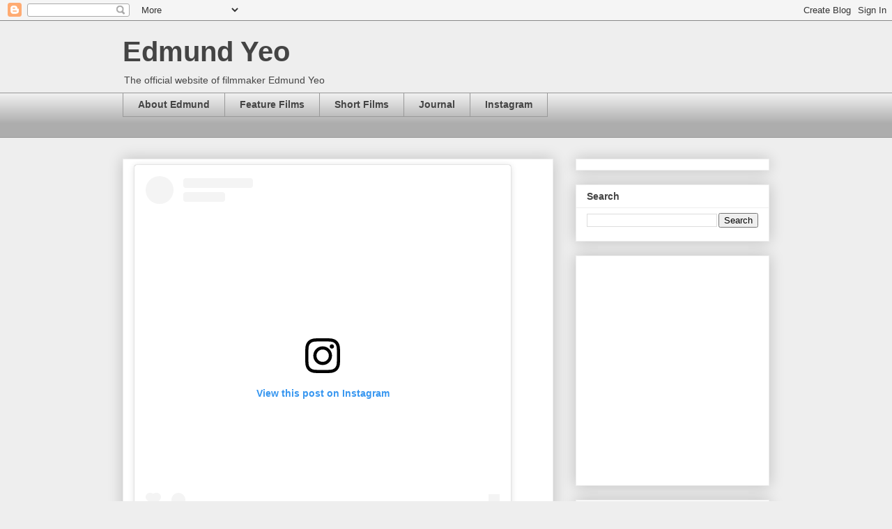

--- FILE ---
content_type: text/html; charset=utf-8
request_url: https://accounts.google.com/o/oauth2/postmessageRelay?parent=http%3A%2F%2Fwww.edmundyeo.com&jsh=m%3B%2F_%2Fscs%2Fabc-static%2F_%2Fjs%2Fk%3Dgapi.lb.en.H0R5hnEJFgQ.O%2Fd%3D1%2Frs%3DAHpOoo9sMW3biwZqLR-weMeFfAeYoZsLKA%2Fm%3D__features__
body_size: 162
content:
<!DOCTYPE html><html><head><title></title><meta http-equiv="content-type" content="text/html; charset=utf-8"><meta http-equiv="X-UA-Compatible" content="IE=edge"><meta name="viewport" content="width=device-width, initial-scale=1, minimum-scale=1, maximum-scale=1, user-scalable=0"><script src='https://ssl.gstatic.com/accounts/o/2580342461-postmessagerelay.js' nonce="4xXWWzpgaKwL2TB43m_f8g"></script></head><body><script type="text/javascript" src="https://apis.google.com/js/rpc:shindig_random.js?onload=init" nonce="4xXWWzpgaKwL2TB43m_f8g"></script></body></html>

--- FILE ---
content_type: text/html; charset=utf-8
request_url: https://disqus.com/embed/comments/?base=default&f=swiftywriting&t_u=http%3A%2F%2Fwww.edmundyeo.com%2F2009%2F07%2Frest-in-peace-yasmin-ahmad.html&t_d=Edmund%20Yeo%3A%20Rest%20in%20peace%2C%20Yasmin%20Ahmad&t_t=Edmund%20Yeo%3A%20Rest%20in%20peace%2C%20Yasmin%20Ahmad&s_o=default
body_size: 4455
content:
<!DOCTYPE html>

<html lang="en" dir="ltr" class="not-supported type-">

<head>
    <title>Disqus Comments</title>

    
    <meta name="viewport" content="width=device-width, initial-scale=1, maximum-scale=1, user-scalable=no">
    <meta http-equiv="X-UA-Compatible" content="IE=edge"/>

    <style>
        .alert--warning {
            border-radius: 3px;
            padding: 10px 15px;
            margin-bottom: 10px;
            background-color: #FFE070;
            color: #A47703;
        }

        .alert--warning a,
        .alert--warning a:hover,
        .alert--warning strong {
            color: #A47703;
            font-weight: bold;
        }

        .alert--error p,
        .alert--warning p {
            margin-top: 5px;
            margin-bottom: 5px;
        }
        
        </style>
    
    <style>
        
        html, body {
            overflow-y: auto;
            height: 100%;
        }
        

        #error {
            display: none;
        }

        .clearfix:after {
            content: "";
            display: block;
            height: 0;
            clear: both;
            visibility: hidden;
        }

        
    </style>

</head>
<body>
    

    
    <div id="error" class="alert--error">
        <p>We were unable to load Disqus. If you are a moderator please see our <a href="https://docs.disqus.com/help/83/"> troubleshooting guide</a>. </p>
    </div>

    
    <script type="text/json" id="disqus-forumData">{"session":{"canModerate":false,"audienceSyncVerified":false,"canReply":true,"mustVerify":false,"recaptchaPublicKey":"6LfHFZceAAAAAIuuLSZamKv3WEAGGTgqB_E7G7f3","mustVerifyEmail":false},"forum":{"aetBannerConfirmation":null,"founder":"187016","twitterName":"greatswifty","commentsLinkOne":"1 Comment","guidelines":null,"disableDisqusBrandingOnPolls":false,"commentsLinkZero":"0 Comment","disableDisqusBranding":false,"id":"swiftywriting","createdAt":"2009-01-12T15:05:01.875845","category":"Entertainment","aetBannerEnabled":false,"aetBannerTitle":null,"raw_guidelines":null,"initialCommentCount":null,"votingType":1,"daysUnapproveNewUsers":null,"installCompleted":true,"moderatorBadgeText":"","commentPolicyText":null,"aetEnabled":false,"channel":null,"sort":4,"description":"\u003cp>The official website of filmmaker Edmund Yeo\u003c/p>","organizationHasBadges":true,"newPolicy":true,"raw_description":"The official website of filmmaker Edmund Yeo","customFont":null,"language":"en","adsReviewStatus":0,"commentsPlaceholderTextEmpty":null,"daysAlive":0,"forumCategory":{"date_added":"2016-01-28T01:54:31","id":4,"name":"Entertainment"},"linkColor":null,"colorScheme":"light","pk":"74915","commentsPlaceholderTextPopulated":null,"permissions":{},"commentPolicyLink":null,"aetBannerDescription":null,"favicon":{"permalink":"https://disqus.com/api/forums/favicons/swiftywriting.jpg","cache":"https://c.disquscdn.com/uploads/forums/7/4915/favicon.png"},"name":"Edmund Yeo","commentsLinkMultiple":"{num} Comments","settings":{"threadRatingsEnabled":false,"adsDRNativeEnabled":true,"behindClickEnabled":false,"disable3rdPartyTrackers":false,"adsVideoEnabled":false,"adsProductVideoEnabled":false,"adsPositionBottomEnabled":true,"ssoRequired":false,"contextualAiPollsEnabled":false,"unapproveLinks":true,"adsPositionRecommendationsEnabled":false,"adsEnabled":true,"adsProductLinksThumbnailsEnabled":true,"hasCustomAvatar":false,"organicDiscoveryEnabled":false,"adsProductDisplayEnabled":false,"adsProductLinksEnabled":true,"audienceSyncEnabled":false,"threadReactionsEnabled":true,"linkAffiliationEnabled":false,"adsPositionAiPollsEnabled":false,"disableSocialShare":false,"adsPositionTopEnabled":true,"adsProductStoriesEnabled":true,"sidebarEnabled":false,"adultContent":false,"allowAnonVotes":false,"gifPickerEnabled":true,"mustVerify":true,"badgesEnabled":false,"mustVerifyEmail":true,"allowAnonPost":true,"unapproveNewUsersEnabled":false,"mediaembedEnabled":true,"aiPollsEnabled":false,"userIdentityDisabled":false,"adsPositionPollEnabled":false,"discoveryLocked":false,"validateAllPosts":false,"adsSettingsLocked":false,"isVIP":false,"adsPositionInthreadEnabled":false},"organizationId":57839,"typeface":"auto","url":"http://www.edmundyeo.com","daysThreadAlive":0,"avatar":{"small":{"permalink":"https://disqus.com/api/forums/avatars/swiftywriting.jpg?size=32","cache":"//a.disquscdn.com/1762442385/images/noavatar32.png"},"large":{"permalink":"https://disqus.com/api/forums/avatars/swiftywriting.jpg?size=92","cache":"//a.disquscdn.com/1762442385/images/noavatar92.png"}},"signedUrl":"http://disq.us/?url=http%3A%2F%2Fwww.edmundyeo.com&key=wXE52oy399uHexTLhPc_bw"}}</script>

    <div id="postCompatContainer"><div class="comment__wrapper"><div class="comment__name clearfix"><img class="comment__avatar" src="//a.disquscdn.com/1762442385/images/noavatar92.png" width="32" height="32" /><strong><a href="">dreameridiot</a></strong> &bull; 16 years ago
        </div><div class="comment__content"><p>Can't imagine Malaysia without her...</p><p>I like what Sharon Bakar wrote, that we should keep telling our stories, our Malaysian stories, just as she would have done... (So, you are carrying that torch on...along with other filmmakers, writers etc)</p></div></div><div class="comment__wrapper"><div class="comment__name clearfix"><img class="comment__avatar" src="https://c.disquscdn.com/uploads/users/18/7016/avatar92.jpg?1566834662" width="32" height="32" /><strong><a href="">Edmund Yeo</a></strong> &bull; 16 years ago
        </div><div class="comment__content"><p>One comment from Twitch's <a href="http://disq.us/url?url=http%3A%2F%2Ftwitchfilm.net%2Fsite%2Fview%2Fyasmin-ahmad-has-passed-away%2F%3A70bmCfiV_pAySAp_JJymmyi0V50&amp;cuid=74915" rel="nofollow noopener" target="_blank" title="http://twitchfilm.net/site/view/yasmin-ahmad-has-passed-away/">post</a> about this sad news bothered me a little. Perhaps overwhelmed by grief, and lack of certainty for the future of Malaysian Cinema, the commenter had asked whether they will be any thought-provoking Malaysian films after this.</p><p>Yasmin was a unique voice in Malaysian cinema, one of the rare filmmakers here who had managed to attain both local and foreign successes, gaining the appreciation from both the arthouse and the mainstream audiences due to their accessibility. Hence her death was felt so strongly by so many. But I strongly believe that every (visual) storyteller can be just as unique, and that there will be no end for quality in our local cinema,. It's just that art is subjective and only time will tell how their works will be received.</p><p>One of her last completed works will be her segment in Pete Teo's anthology project <a href="http://disq.us/url?url=http%3A%2F%2F15malaysia.com%2F%3ADHOiv4wKUVwTqv1yJ1t0S6yTS0w&amp;cuid=74915" rel="nofollow noopener" target="_blank" title="http://15malaysia.com/">15Malaysia</a> (Facebook page <a href="http://disq.us/url?url=http%3A%2F%2Fwww.facebook.com%2F15malaysia%3AeuTfrMCwD37CB5P51NhCACCxd5o&amp;cuid=74915" rel="nofollow noopener" target="_blank" title="http://www.facebook.com/15malaysia">here</a>), which consists of 15 short <a href="http://disq.us/url?url=http%3A%2F%2Ffilms.by%3AV2i2QZG_KeQrNtimXicGRhq0vSI&amp;cuid=74915" rel="nofollow noopener" target="_blank" title="films.by">films.by</a> 15 Malaysian directors. I will look forward to watching her segment, and also the other 14, with a lot of interest. Life goes on. Creativity is eternal. </p></div></div><div class="comment__wrapper"><div class="comment__name clearfix"><img class="comment__avatar" src="//a.disquscdn.com/1762442385/images/noavatar92.png" width="32" height="32" /><strong><a href="">dreameridiot</a></strong> &bull; 16 years ago
        </div><div class="comment__content"><p>I know where you are coming from... There was a poll asking whether there would be any Malaysian film-maker of Yasmin Ahmad's calibre, My answer to that would be yes, and likely some would even surpass her, but of her vision, definitely no. Hers was a singular vision borne of her spirit and person, and even as there will be countless other Malaysian muhibbah themed films and adverts, they wouldn't have her soul (sincerity).</p><p>In this regard, most people are (unconsciously) contemplating her loss more through a socio-political (national) sense, and less a cinematic/filmic one. (For me) Contextualizing in the present Malaysian state of affairs, her passing comes at no worse a time, a critical juncture when she is needed even more. The controversy around her is the very struggle over our country, for the country's soul, if I may say so..(Knowing that you aren't particularly a political person, won't say more, except that future doesn't bode too well) </p></div></div><div class="comment__wrapper"><div class="comment__name clearfix"><img class="comment__avatar" src="https://c.disquscdn.com/uploads/users/18/7016/avatar92.jpg?1566834662" width="32" height="32" /><strong><a href="">Edmund Yeo</a></strong> &bull; 16 years ago
        </div><div class="comment__content"><p>That's quite enlightening. You are right, being overseas most of the time, I overlooked the sociopolitical aspect of this. Yeah, I'm really not that political, though I  can't say I'm entirely apolitical. I do care about the country's well-being, just not in a constantly-outraged activist-like manner.</p></div></div><div class="comment__wrapper"><div class="comment__name clearfix"><img class="comment__avatar" src="//a.disquscdn.com/1762442385/images/noavatar92.png" width="32" height="32" /><strong><a href="">dreameridiot</a></strong> &bull; 16 years ago
        </div><div class="comment__content"><p>You are more like Amir Muhammad to a certain degree, though he's probably more political. When he does engage with politics, it's either with satire, or a ten-foot long pole. He's allergic to politicians, as I recall.</p><p>Yeah, I'm different in that I'm political to the core, haha. I tend to read/view things in either sociopolitical or historical context.</p><p>PS. My internet has been horrid, on and off all the time, so won't be able to comment as often, but will still drop by :) </p></div></div><div class="comment__wrapper"><div class="comment__name clearfix"><img class="comment__avatar" src="https://c.disquscdn.com/uploads/users/18/7016/avatar92.jpg?1566834662" width="32" height="32" /><strong><a href="">Edmund Yeo</a></strong> &bull; 16 years ago
        </div><div class="comment__content"><p>Hahaha, Amir will be mortified by this comparison!</p><p>Sigh, that reminds me that I'll be enduring crap connection when I come back to Malaysia next Monday.</p></div></div></div>


    <div id="fixed-content"></div>

    
        <script type="text/javascript">
          var embedv2assets = window.document.createElement('script');
          embedv2assets.src = 'https://c.disquscdn.com/embedv2/latest/embedv2.js';
          embedv2assets.async = true;

          window.document.body.appendChild(embedv2assets);
        </script>
    



    
</body>
</html>


--- FILE ---
content_type: text/html; charset=utf-8
request_url: https://www.google.com/recaptcha/api2/aframe
body_size: 265
content:
<!DOCTYPE HTML><html><head><meta http-equiv="content-type" content="text/html; charset=UTF-8"></head><body><script nonce="grOxblEdasGmYA3s5k7ebQ">/** Anti-fraud and anti-abuse applications only. See google.com/recaptcha */ try{var clients={'sodar':'https://pagead2.googlesyndication.com/pagead/sodar?'};window.addEventListener("message",function(a){try{if(a.source===window.parent){var b=JSON.parse(a.data);var c=clients[b['id']];if(c){var d=document.createElement('img');d.src=c+b['params']+'&rc='+(localStorage.getItem("rc::a")?sessionStorage.getItem("rc::b"):"");window.document.body.appendChild(d);sessionStorage.setItem("rc::e",parseInt(sessionStorage.getItem("rc::e")||0)+1);localStorage.setItem("rc::h",'1765392164032');}}}catch(b){}});window.parent.postMessage("_grecaptcha_ready", "*");}catch(b){}</script></body></html>

--- FILE ---
content_type: application/javascript; charset=UTF-8
request_url: http://swiftywriting.disqus.com/count-data.js?2=http%3A%2F%2Fwww.edmundyeo.com%2F2009%2F07%2Frest-in-peace-yasmin-ahmad.html
body_size: 301
content:
var DISQUSWIDGETS;

if (typeof DISQUSWIDGETS != 'undefined') {
    DISQUSWIDGETS.displayCount({"text":{"and":"and","comments":{"zero":"0 Comment","multiple":"{num} Comments","one":"1 Comment"}},"counts":[{"id":"http:\/\/www.edmundyeo.com\/2009\/07\/rest-in-peace-yasmin-ahmad.html","comments":6}]});
}

--- FILE ---
content_type: text/plain
request_url: https://www.google-analytics.com/j/collect?v=1&_v=j102&a=270957323&t=pageview&_s=1&dl=http%3A%2F%2Fwww.edmundyeo.com%2F2009%2F07%2Frest-in-peace-yasmin-ahmad.html&ul=en-us%40posix&dt=Edmund%20Yeo%3A%20Rest%20in%20peace%2C%20Yasmin%20Ahmad&sr=1280x720&vp=1280x720&_u=IEBAAEABAAAAACAAI~&jid=847692864&gjid=1000473650&cid=525623881.1765392161&tid=UA-157112-2&_gid=180007172.1765392161&_r=1&_slc=1&z=780266564
body_size: -450
content:
2,cG-J81ZLMP3CL